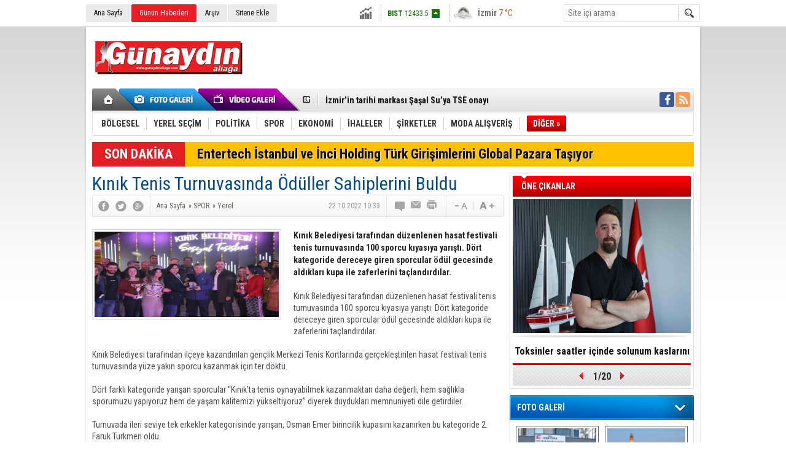

--- FILE ---
content_type: text/html; charset=UTF-8
request_url: https://www.gunaydinaliaga.com/kinik-tenis-turnuvasinda-oduller-sahiplerini-buldu-32783h.htm
body_size: 13465
content:
<!DOCTYPE html>
<html lang="tr" itemscope itemtype="http://schema.org/NewsArticle">
<head>
<base href="https://www.gunaydinaliaga.com/" target="_self"/>
<meta http-equiv="Content-Type" content="text/html; charset=UTF-8" />
<meta http-equiv="Refresh" content="300" />
<title>Kınık Tenis Turnuvasında Ödüller Sahiplerini Buldu</title>
<meta name="keywords" content="#kınık #spor #tenis #sadıkdoğruer #izmir #bakırçay" />
<meta name="description" content="Kınık Belediyesi tarafından düzenlenen hasat festivali tenis turnuvasında 100 sporcu kıyasıya yarıştı. Dört kategoride dereceye giren sporcular ödül gecesinde aldıkları kupa ile zaferlerini taçlandırdılar." />
<link rel="canonical" href="https://www.gunaydinaliaga.com/kinik-tenis-turnuvasinda-oduller-sahiplerini-buldu-32783h.htm" />
<link rel="alternate" href="https://www.gunaydinaliaga.com/mobi/kinik-tenis-turnuvasinda-oduller-sahiplerini-buldu-32783h.htm" media="only screen and (max-width: 640px)" />
<link rel="image_src" type="image/jpeg" href="https://www.gunaydinaliaga.com/d/news/193681.jpg" />
<meta name="DC.date.issued" content="2022-10-22T10:37:30+03:00" />
<meta name="news_keywords" content="#kınık #spor #tenis #sadıkdoğruer #izmir #bakırçay" />
<meta property="og:site_name" content="" />
<meta property="og:url" content="https://www.gunaydinaliaga.com/kinik-tenis-turnuvasinda-oduller-sahiplerini-buldu-32783h.htm" />
<meta property="og:title" content="Kınık Tenis Turnuvasında Ödüller Sahiplerini Buldu" />
<meta property="og:description" content="Kınık Belediyesi tarafından düzenlenen hasat festivali tenis turnuvasında 100 sporcu kıyasıya yarıştı. Dört kategoride dereceye giren sporcular ödül gecesinde aldıkları kupa ile zaferlerini taçlandırdılar." />
<meta property="og:image" content="https://www.gunaydinaliaga.com/d/news/193681.jpg" />
<meta property="og:type" content="article" />
<meta name="twitter:card" content="summary_large_image">
<meta name="twitter:image" content="https://www.gunaydinaliaga.com/d/news/193682.jpg" />
<meta name="twitter:site" content="@">
<meta name="twitter:url" content="https://www.gunaydinaliaga.com/kinik-tenis-turnuvasinda-oduller-sahiplerini-buldu-32783h.htm">
<meta name="twitter:title" content="Kınık Tenis Turnuvasında Ödüller Sahiplerini Buldu" />
<meta name="twitter:description" content="Kınık Belediyesi tarafından düzenlenen hasat festivali tenis turnuvasında 100 sporcu kıyasıya yarıştı. Dört kategoride dereceye giren sporcular ödül gecesinde aldıkları kupa ile zaferlerini taçlandırdılar." />
<meta itemprop="thumbnailUrl" content="https://www.gunaydinaliaga.com/d/news_t/193681.jpg" />
<meta itemprop="articleSection" content="Yerel" />
<meta itemprop="dateCreated" content="2022-10-22T10:37:30+03:00" />
<meta itemprop="dateModified" content="2022-10-22T10:37:30+03:00" />
<meta itemprop="image" content="https://www.gunaydinaliaga.com/d/news/193682.jpg" />
<meta itemprop="headline" content="Kınık Tenis Turnuvasında Ödüller Sahiplerini Buldu" />
<link href="https://www.gunaydinaliaga.com/s/style.css" type="text/css" rel="stylesheet" />
<script type="text/javascript"> var BURL="https://www.gunaydinaliaga.com/";var SURL="https://www.gunaydinaliaga.com/s/";var DURL="https://www.gunaydinaliaga.com/d/" ;var SITE_ID="4" </script>
<script type="text/javascript" src="https://www.gunaydinaliaga.com/s/function.js"></script><script>
  (function(i,s,o,g,r,a,m){i['GoogleAnalyticsObject']=r;i[r]=i[r]||function(){
  (i[r].q=i[r].q||[]).push(arguments)},i[r].l=1*new Date();a=s.createElement(o),
  m=s.getElementsByTagName(o)[0];a.async=1;a.src=g;m.parentNode.insertBefore(a,m)
  })(window,document,'script','https://www.google-analytics.com/analytics.js','ga');

  ga('create', 'UA-80052089-1', 'auto');
  ga('send', 'pageview');

</script></head>
<body class="body_main">
<div class="main_container"><div class="base_topbar_outer"><div class="base_topbar base_position"><ul class="quick_launch"><li class="parent"><a href="https://www.gunaydinaliaga.com/./" target="_self">Ana Sayfa</a></li><li class="sole"><a href="https://www.gunaydinaliaga.com/gunun-haberleri.htm" target="_self">Günün Haberleri</a></li><li class="parent"><a href="https://www.gunaydinaliaga.com/search_result.php" target="_self">Arşiv</a></li><li class="parent"><a href="https://www.gunaydinaliaga.com/sitene-ekle.htm" target="_self">Sitene Ekle</a></li></ul><div class="currency_slider" id="currency_slider"><div class="viewport"><ul class="overview"><li class="up"><span><b>BIST</b> 12433.5</span></li><li class="up"><span><b>Altın</b> 6549.88</span></li><li class="oops"><span><b>Dolar</b> 43.4483</span></li><li class="up"><span><b>Euro</b> 51.2739</span></li></ul></div></div><div class="weather_slider" id="weather_slider"><div class="viewport"><ul class="overview"><li style="background-position: -3px -841px;"><span>İzmir</span> 7 °C</li></ul></div></div><form action="search_result.php" method="get"><input class="search_input" type="text" name="search_key" placeholder="Site içi arama" /><input class="search_button" type="submit" value="" /></form></div></div><div class="base_outer clearfix"><div class="base_top base_position"><div class="logo"><a href="https://www.gunaydinaliaga.com/" rel="home"><img src="https://www.gunaydinaliaga.com/s/i/logo_4.png" alt="" width="250" height="100" /></a></div><div class="banner"><div class="inner" id="banner_logo_side"></div></div><div class="nav-mini"><a href="https://www.gunaydinaliaga.com/" title="Anasayfa" rel="home"></a></div><div class="nav-mini-2"><a href="https://www.gunaydinaliaga.com/foto-galeri.htm" title="Foto Galeri"></a><a href="https://www.gunaydinaliaga.com/video-galeri.htm" title="Video Galeri"></a></div><div class="last_min" id="last_min"><div class="viewport"><ul class="overview"><li><a href="https://www.gunaydinaliaga.com/izmirin-tarihi-markasi-sasal-suya-tse-onayi-35580h.htm">İzmir’in tarihi markası Şaşal Su’ya TSE onayı</a></li><li><a href="https://www.gunaydinaliaga.com/izmirde-saganak-yagisa-tam-kadro-anlik-mudahale-35579h.htm">İzmir’de sağanak yağışa tam kadro anlık müdahale</a></li><li><a href="https://www.gunaydinaliaga.com/aliaga-esnaf-odasinda-isa-ozbek-yeni-baskan-secildi-35578h.htm">Aliağa Esnaf Odası'nda İsa Özbek Yeni Başkan Seçildi</a></li><li><a href="https://www.gunaydinaliaga.com/aliagada-canakkale-tarihine-yolculuk-35577h.htm">Aliağa'da Çanakkale Tarihine Yolculuk</a></li><li><a href="https://www.gunaydinaliaga.com/aliagada-ilce-afet-mudahale-plani-toplantisi-gerceklestirildi-35576h.htm">Aliağa’da İlçe Afet Müdahale Planı Toplantısı Gerçekleştirildi</a></li><li><a href="https://www.gunaydinaliaga.com/kinik-osbnin-aritma-tesisi-projesi-2026-yatirim-programina-alindi-35575h.htm">Kınık OSB’nin Arıtma Tesisi Projesi 2026 Yatırım Programı’na Alındı</a></li><li><a href="https://www.gunaydinaliaga.com/okul-oncesi-goz-muayenesi-onemli-35574h.htm">Okul öncesi göz muayenesi önemli</a></li><li><a href="https://www.gunaydinaliaga.com/fethiyespor-1-3-aliaga-fk-35573h.htm">Fethiyespor 1-3 Aliağa FK</a></li><li><a href="https://www.gunaydinaliaga.com/ugur-mumcu-olumunun-33-yilinda-aliagada-anildi-35572h.htm">Uğur Mumcu Ölümünün 33. Yılında Aliağa’da Anıldı</a></li><li><a href="https://www.gunaydinaliaga.com/petkim-2025-yilinda-da-ihracatin-yildizi-oldu-35571h.htm">Petkim, 2025 yılında da ihracatın yıldızı oldu</a></li><li><a href="https://www.gunaydinaliaga.com/c-vitamininin-fazlasi-bobrek-tasi-riskini-artiriyor-35570h.htm">C vitamininin fazlası böbrek taşı riskini artırıyor</a></li><li><a href="https://www.gunaydinaliaga.com/yusuf-erdem-gumus-hedefimiz-her-zaman-en-yukarisi-35569h.htm">Yusuf Erdem Gümüş: “Hedefimiz Her Zaman En Yukarısı”</a></li><li><a href="https://www.gunaydinaliaga.com/petkim-ve-star-rafineride-tis-gorusmeleri-resmen-basladi-35568h.htm">Petkim Ve Star Rafineri’de Tis Görüşmeleri Resmen Başladı</a></li><li><a href="https://www.gunaydinaliaga.com/aliaga-yat-limani-projesi-icin-dugmeye-basildi-35567h.htm">Aliağa Yat Limanı Projesi İçin Düğmeye Basıldı</a></li><li><a href="https://www.gunaydinaliaga.com/aliagada-girisimcilik-gucunu-koruyor-35565h.htm">Aliağa’da Girişimcilik Gücünü Koruyor</a></li></ul></div></div><div class="social"><a style="background-color: #3b5998" href="https://www.facebook.com" target="_blank" title="Facebook ile takip et"><i class="icon-facebook"></i></a><a style="background-color: #ff9954" href="https://www.gunaydinaliaga.com/rss/" target="_blank" title="RSS, News Feed, Haber Beslemesi"><i class="icon-rss"></i></a></div><ul class="nav"><li class="sep2"></li><li class="item parent" data-value="73"><a class="inr" href="https://www.gunaydinaliaga.com/bolgesel-haberleri-73hk.htm" target="_self"><span>BÖLGESEL</span></a><div class="subnav"><div class="inr"><div class="ani"><img src="https://www.gunaydinaliaga.com/s/i/loading.gif" width="220" height="19" alt="" /></div></div><div class="btm"></div></div></li><li class="sep"></li><li class="item parent" data-value="115"><a class="inr" href="https://www.gunaydinaliaga.com/yerel-secim-haberleri-115hk.htm" target="_self"><span>YEREL SEÇİM</span></a><div class="subnav"><div class="inr"><div class="ani"><img src="https://www.gunaydinaliaga.com/s/i/loading.gif" width="220" height="19" alt="" /></div></div><div class="btm"></div></div></li><li class="sep"></li><li class="item parent" data-value="2"><a class="inr" href="https://www.gunaydinaliaga.com/politika-haberleri-2hk.htm" target="_self"><span>POLİTİKA</span></a><div class="subnav"><div class="inr"><div class="ani"><img src="https://www.gunaydinaliaga.com/s/i/loading.gif" width="220" height="19" alt="" /></div></div><div class="btm"></div></div></li><li class="sep"></li><li class="item parent" data-value="6"><a class="inr" href="https://www.gunaydinaliaga.com/spor-haberleri-6hk.htm" target="_self"><span>SPOR</span></a><div class="subnav"><div class="inr"><div class="ani"><img src="https://www.gunaydinaliaga.com/s/i/loading.gif" width="220" height="19" alt="" /></div></div><div class="btm"></div></div></li><li class="sep"></li><li class="item parent" data-value="3"><a class="inr" href="https://www.gunaydinaliaga.com/ekonomi-haberleri-3hk.htm" target="_self"><span>EKONOMİ</span></a><div class="subnav"><div class="inr"><div class="ani"><img src="https://www.gunaydinaliaga.com/s/i/loading.gif" width="220" height="19" alt="" /></div></div><div class="btm"></div></div></li><li class="sep"></li><li class="item parent" data-value="102"><a class="inr" href="https://www.gunaydinaliaga.com/ihaleler-haberleri-102hk.htm" target="_self"><span>İHALELER</span></a><div class="subnav"><div class="inr"><div class="ani"><img src="https://www.gunaydinaliaga.com/s/i/loading.gif" width="220" height="19" alt="" /></div></div><div class="btm"></div></div></li><li class="sep"></li><li class="item parent" data-value="72"><a class="inr" href="https://www.gunaydinaliaga.com/sirketler-haberleri-72hk.htm" target="_self"><span>ŞİRKETLER</span></a><div class="subnav"><div class="inr"><div class="ani"><img src="https://www.gunaydinaliaga.com/s/i/loading.gif" width="220" height="19" alt="" /></div></div><div class="btm"></div></div></li><li class="sep"></li><li class="item parent" data-value="5"><a class="inr" href="https://www.gunaydinaliaga.com/moda-alisveris-haberleri-5hk.htm" target="_self"><span>MODA ALIŞVERİŞ</span></a><div class="subnav"><div class="inr"><div class="ani"><img src="https://www.gunaydinaliaga.com/s/i/loading.gif" width="220" height="19" alt="" /></div></div><div class="btm"></div></div></li><li class="sep"></li><li class="item other"><a class="inr" href="#" onclick="return false;"><span>DİĞER »</span></a><div class="subnav"><div class="inr"><ul class="subnav_catlist clearfix"><li><a href="https://www.gunaydinaliaga.com/piyasalar-haberleri-103hk.htm" target="_self">PİYASALAR</a></li><li><a href="https://www.gunaydinaliaga.com/teknoloji-haberleri-76hk.htm" target="_self">TEKNOLOJİ</a></li><li><a href="https://www.gunaydinaliaga.com/showroom-haberleri-82hk.htm" target="_self">SHOWROOM</a></li><li><a href="https://www.gunaydinaliaga.com/guncel-haberleri-1hk.htm" target="_self">GÜNCEL</a></li><li><a href="https://www.gunaydinaliaga.com/saglik-haberleri-7hk.htm" target="_self">SAĞLIK</a></li><li><a href="https://www.gunaydinaliaga.com/cevre-tarim-haberleri-61hk.htm" target="_self">ÇEVRE / TARIM</a></li><li><a href="https://www.gunaydinaliaga.com/egitim-haberleri-62hk.htm" target="_self">EĞİTİM</a></li><li><a href="https://www.gunaydinaliaga.com/serbest-kursu-haberleri-91hk.htm" target="_self">SERBEST KÜRSÜ</a></li><li><a href="https://www.gunaydinaliaga.com/kultur-sanat-haberleri-8hk.htm" target="_self">KÜLTÜR SANAT</a></li><li><a href="https://www.gunaydinaliaga.com/duyurular-haberleri-63hk.htm" target="_self">DUYURULAR</a></li><li><a href="https://www.gunaydinaliaga.com/gundem-haberleri-100hk.htm" target="_self">GÜNDEM</a></li><li><a href="https://www.gunaydinaliaga.com/bilim-dunyasi-haberleri-83hk.htm" target="_self">BİLİM DÜNYASI</a></li><li><a href="https://www.gunaydinaliaga.com/sivil-toplum-haberleri-74hk.htm" target="_self">SİVİL TOPLUM</a></li><li><a href="https://www.gunaydinaliaga.com/ansiklopedi-haberleri-77hk.htm" target="_self">ANSİKLOPEDİ</a></li><li><a href="https://www.gunaydinaliaga.com/radyo-canli-yayin-haberleri-78hk.htm" target="_self">RADYO CANLI YAYIN</a></li><li><a href="https://www.gunaydinaliaga.com/sinema-film-haberleri-92hk.htm" target="_self">SİNEMA / FİLM</a></li><li><a href="https://www.gunaydinaliaga.com/visitor_notebook.php" target="_self">ZİYARETÇİ DEFTERİ </a></li><li><a href="http://www.koeri.boun.edu.tr/scripts/lst6.asp" target="_blank">SON DEPREMLER</a></li><li><a href="http://www.dmi.gov.tr/index.aspx" target="_blank">HAVA DURUMU</a></li><li><a href="https://www.gunaydinaliaga.com/sans-oyunlari-haberleri-87hk.htm" target="_self">ŞANS OYUNLARI</a></li><li><a href="https://www.gunaydinaliaga.com/linkler-medya-haberleri-88hk.htm" target="_self">LİNKLER / MEDYA</a></li><li><a href="https://www.gunaydinaliaga.com/kucuk-ilanlar-haberleri-113hk.htm" target="_self">KÜÇÜK İLANLAR</a></li><li><a href="https://www.gunaydinaliaga.com/sogut-golgesi-haberleri-114hk.htm" target="_self">SÖGÜT GÖLGESİ</a></li></ul></div><div class="btm"></div></div></li></ul></div><div class="breaking_news base_position"><div class="item"><span class="news_type"><blink>SON DAKİKA</blink></span><a href="https://www.gunaydinaliaga.com/entertech-istanbul-ve-inci-holding-turk-girisimlerini-global-pazara-tasiyor-35413h.htm">Entertech İstanbul ve İnci Holding Türk Girişimlerini Global Pazara Taşıyor</a></div></div></div><div class="base_outer"><div id="base" class="base base_position clearfix"><div id="base_middle" class="base_middle"><div class="middle_content_title"><h1 itemprop="name">Kınık Tenis Turnuvasında Ödüller Sahiplerini Buldu</h1></div><div class="middle_content_top"><div class="top_social"><script type="text/javascript">showBookmark3();</script></div><div class="nav" itemscope itemtype="http://data-vocabulary.org/Breadcrumb"><a itemprop="url" href="https://www.gunaydinaliaga.com/" rel="home"><span itemprop="title">Ana Sayfa</span></a><span itemprop="child" itemscope itemtype="http://data-vocabulary.org/Breadcrumb">&raquo; <a itemprop="url" href="https://www.gunaydinaliaga.com/spor-haberleri-6hk.htm" rel="self"><span itemprop="title">SPOR</span></a><span itemprop="child" itemscope itemtype="http://data-vocabulary.org/Breadcrumb">&raquo; <a itemprop="url" href="https://www.gunaydinaliaga.com/yerel-haberleri-111hk.htm" rel="self"><span itemprop="title">Yerel</span></a></span></span></div><div class="text_size"><img src="https://www.gunaydinaliaga.com/s/i/1x1.gif" onclick="changeFontSize('#news_content', 'd');" title="Yazıyı küçült" width="24" height="18" alt="" /><img src="https://www.gunaydinaliaga.com/s/i/1x1.gif" onclick="changeFontSize('#news_content', 'u');" title="Yazıyı büyüt" width="24" height="18" alt="" /></div><div class="tools"><a class="go_comment" rel="nofollow" href="#" onclick="$.scrollTo('.comment_add', 600); return false;" target="_blank" title="Yorum Yap"></a><a class="go_send" rel="nofollow" href="javascript:void(0)" onclick="return openPopUp_520x390('https://www.gunaydinaliaga.com/send_to_friend.php?type=1&amp;id=32783');" title="Arkadaşına Gönder"></a><a class="go_print" rel="nofollow" href="javascript:void(0)" onclick="return openPopUp_670x500('https://www.gunaydinaliaga.com/print.php?type=1&amp;id=32783')" title="Yazdır"></a></div><div class="top_date" itemprop="datePublished" content="2022-10-22T10:33:00+03:00">22.10.2022 10:33</div></div><div class="middle_content"><div class="news_detail"><div class="side_detail"><img itemprop="image" class="image" src="https://www.gunaydinaliaga.com/d/news/193681.jpg" alt="Kınık Tenis Turnuvasında Ödüller Sahiplerini Buldu" width="300" height="225" /></div><div itemprop="description" class="short_content">Kınık Belediyesi tarafından düzenlenen hasat festivali tenis turnuvasında 100 sporcu kıyasıya yarıştı. Dört kategoride dereceye giren sporcular ödül gecesinde aldıkları kupa ile zaferlerini taçlandırdılar.</div><div itemprop="articleBody" id="news_content" class="text_content"><p>Kınık Belediyesi tarafından düzenlenen hasat festivali tenis turnuvasında 100 sporcu kıyasıya yarıştı. Dört kategoride dereceye giren sporcular ödül gecesinde aldıkları kupa ile zaferlerini taçlandırdılar.<br /><br />Kınık Belediyesi tarafından ilçeye kazandırılan gençlik Merkezi Tenis Kortlarında gerçekleştirilen hasat festivali tenis turnuvasında yüze yakın sporcu kazanmak için ter döktü.<br /><br />Dört farklı kategoride yarışan sporcular “Kınık’ta tenis oynayabilmek kazanmaktan daha değerli, hem sağlıkla sporumuzu yapıyoruz hem de yaşam kalitemizi yükseltiyoruz” diyerek duydukları memnuniyeti dile getirdiler.<br /><br />Turnuvada ileri seviye tek erkekler kategorisinde yarışan, Osman Emer birincilik kupasını kazanırken bu kategoride 2. Faruk Türkmen oldu.<br />Bir diğer kategori olan İleri seviye tek kadınlar büyük bir çekişmeye sahne oldu. Birincilik ipini Gamze Mülayim göğüslerken ikincilik kupasını Erel Şengül aldı.<br />Ayrıca turnuvada orta seviye tek erkeklerde Hasan Ahmetcik birinci, Selçuk Güneri ikinci oldu.<br />Umut vaadeden orta seviye tek kadınların yarıştığı kategoride Zuhal İldem birinci, Emine Kirte ikinci oldu.Turnuvanın ardından Poyaracık Aquapark Sosyal Tesisleri’nde sporcular için yemek ve kupa töreni düzenlendi.<br /><br />Sporcular kupalarını Kınık Belediye Başkanı Dr. Sadık Doğruer ve Kınık Kaymakamı Abdurrahman Çelebi’nin takdimiyle aldılar.</p><p>Ödül gecesinde konuşma yapan Kınık Belediye Başkanı Dr. Sadık Doğruer Tenis Sporu’na ilçede gösterilen ilgiden duyduğu memnuniyeti ifade ederek “İlçemiz her alanda gün geçtikçe gelişiyor ve güzelleşiyor. Elbette bizlerin yaşam kalitesini yükseltecek spor tesislerini ilçeye kazandırmak hedeflerimizden birisiydi. Gelinen noktada tenise gösterilen ilgi ve bu kadar çok sporcunun katıldığı bir turnuvayı ilçemizde yapmış olmak, bundan sonra yapacağımız icraatlar için bizi cesaretlendirmiş ve mutlu etmiştir. Turnuvaya katılan bütün sporculara teşekkür ediyorum. Kazanan sporcularımızı ise tebrik ediyorum” dedi. Konuşmasının ardından dereceye giren sporcular tarafından Kınık Belediye Başkanı Dr. Sadık Doğruer'e plaket hediye edildi.</p><p>&nbsp;</p></div><div class="clear"></div></div><script type="text/javascript">showBookmark5("http://www.facebook.com", "", "");</script><div class="news_label"><div class="inner"><span>Etiketler:</span> <a href="https://www.gunaydinaliaga.com/#kınık-#spor-#tenis-#sadıkdoğruer-#izmir-#bakırçay-haberleri.htm" rel="tag" itemprop="keywords">#kınık #spor #tenis #sadıkdoğruer #izmir #bakırçay</a></div></div><ul id="comment-tab" class="comment-tab-nav clearfix"><li class="onsite" data-type="onsite"><div> Yorumlar <i class="icon-comment-1"> 0</i></div></li><li class="face" data-type="face"><div> Facebook Yorumları  <i class="icon-comment-1"> <fb:comments-count href="https://www.gunaydinaliaga.com/kinik-tenis-turnuvasinda-oduller-sahiplerini-buldu-32783h.htm">0</fb:comments-count></i></div></li></ul><div id="comment-tab-onsite" class="comment-tab-content clearfix"><div class="comment_add"><i class="icon-chat-empty comment-icon"></i><form method="post" id="comment_form" onsubmit="return addComment(1, 32783);"><textarea name="comment_content" id="comment_content" class="comment_content" rows="6" placeholder="Yorumunuz" maxlength="500"></textarea><input type="text" name="member_name" id="member_name" class="member_name" placeholder="Adınız" /><input type="submit" name="comment_submit" id="comment_submit" class="comment_submit" value="GÖNDER" /><input type="hidden" name="reply" id="reply" value="0" /><div class="reply_to"></div></form><div class="info"><b>UYARI:</b> Küfür, hakaret, rencide edici cümleler veya imalar, inançlara saldırı içeren, imla kuralları ile yazılmamış,<br /> Türkçe karakter kullanılmayan ve büyük harflerle yazılmış yorumlar onaylanmamaktadır.</div></div><div class="comment"><div class="container"><div class="content" style="text-align: center">Bu habere henüz yorum eklenmemiştir.</div></div><div class="btm"></div></div></div><div id="comment-tab-face" class="comment-tab-content clearfix" style="display: none;"><div class="fb-comments" data-href="https://www.gunaydinaliaga.com/kinik-tenis-turnuvasinda-oduller-sahiplerini-buldu-32783h.htm" data-width="646" data-numposts="5" data-colorscheme="light"></div></div><div class="latest_gallery"><div class="caption">SON EKLENEN <span>GALERİLER</span></div><ul class="content"></ul></div><div class="middle_sub_page_title"><span>Diğer Haberler</span></div><div class="news_set"><div class="inner clearfix"><div><a class="image" href="https://www.gunaydinaliaga.com/fibonacci-robot-olimpiyatlarinda-aliagadan-3-dunya-birincisi-35503h.htm"><img src="https://www.gunaydinaliaga.com/d/news_t/198175.jpg" alt="Fibonacci Robot Olimpiyatlarında Aliağa’dan 3 Dünya Birincisi" width="210" height="157" /></a><a class="content" href="https://www.gunaydinaliaga.com/fibonacci-robot-olimpiyatlarinda-aliagadan-3-dunya-birincisi-35503h.htm"><span>Fibonacci Robot Olimpiyatlarında Aliağa’dan 3 Dünya Birincisi</span>Aliağa Belediye Başkanı Serkan Acar, Dünya Şampiyonlarını Makamında Ağırladı</a></div><div><a class="image" href="https://www.gunaydinaliaga.com/aliaga-belediyesi-karate-kursunda-75-sporcu-yeni-kusagina-kavustu-35424h.htm"><img src="https://www.gunaydinaliaga.com/d/news_t/198057.jpg" alt="Aliağa Belediyesi Karate Kursunda 75 Sporcu Yeni Kuşağına Kavuştu" width="210" height="157" /></a><a class="content" href="https://www.gunaydinaliaga.com/aliaga-belediyesi-karate-kursunda-75-sporcu-yeni-kusagina-kavustu-35424h.htm"><span>Aliağa Belediyesi Karate Kursunda 75 Sporcu Yeni Kuşağına Kavuştu</span>Aliağa Gençlik Merkezi Spor Kulübü Karate Kursu’nda 2025 yılı ekim dönemi kuşak sınavı başarıyla tamamlandı.</a></div><div><a class="image" href="https://www.gunaydinaliaga.com/aliagali-yuzuculer-gelenegi-bozmadi-aliaga-yine-turkiye-finallerinde-35375h.htm"><img src="https://www.gunaydinaliaga.com/d/news_t/197987.jpg" alt="Aliağalı Yüzücüler Geleneği Bozmadı: Aliağa Yine Türkiye Finallerinde" width="210" height="157" /></a><a class="content" href="https://www.gunaydinaliaga.com/aliagali-yuzuculer-gelenegi-bozmadi-aliaga-yine-turkiye-finallerinde-35375h.htm"><span>Aliağalı Yüzücüler Geleneği Bozmadı: Aliağa Yine Türkiye Finallerinde</span>Aliağalı yüzücüler, İzmir’de gerçekleştirilen 11/12 Yaş İl İçi 3. Vize yarışlarında elde ettikleri başarılarla Türkiye Finallerine gitmeye hak kazandı.</a></div><div><a class="image" href="https://www.gunaydinaliaga.com/izmir-taekwondo-musabakalarinda-a-liaga-dan-20-madalya-sevinci-35000h.htm"><img src="https://www.gunaydinaliaga.com/d/news_t/197426.jpg" alt="İzmir Taekwondo Müsabakalarında A liağa’ dan 20 Madalya Sevinci" width="210" height="157" /></a><a class="content" href="https://www.gunaydinaliaga.com/izmir-taekwondo-musabakalarinda-a-liaga-dan-20-madalya-sevinci-35000h.htm"><span>İzmir Taekwondo Müsabakalarında A liağa’ dan 20 Madalya Sevinci</span>Gençlik ve Spor İl Müdürlüğü ve Türkiye Taekwondo Federasyonu tarafından düzenlenen Okul Sporları ve Analig müsabakaları, 26 Mayıs - 1 Haziran tarihleri arasında Gaziemir Kapalı Spor Salonu’nda gerçekleştirildi.</a></div><div><a class="image" href="https://www.gunaydinaliaga.com/sampiyon-aliagafk-34902h.htm"><img src="https://www.gunaydinaliaga.com/d/news_t/197288.jpg" alt="Şampiyon AliağaFk" width="210" height="157" /></a><a class="content" href="https://www.gunaydinaliaga.com/sampiyon-aliagafk-34902h.htm"><span>Şampiyon AliağaFk</span>Aliağa FK, 3. Lig 3. Grup’ta namağlup şampiyon olarak 2. Lig’e yükseldi</a></div><div><a class="image" href="https://www.gunaydinaliaga.com/aliaganin-profesyonel-kulupleri-bir-araya-geldi-34873h.htm"><img src="https://www.gunaydinaliaga.com/d/news_t/197252.jpg" alt="Aliağa’nın Profesyonel Kulüpleri Bir Araya Geldi" width="210" height="157" /></a><a class="content" href="https://www.gunaydinaliaga.com/aliaganin-profesyonel-kulupleri-bir-araya-geldi-34873h.htm"><span>Aliağa’nın Profesyonel Kulüpleri Bir Araya Geldi</span>Türkiye Profesyonel Futbol Liglerinin bu yılki tek namağlup takımı Aliağaspor FK ile Aliağa’nın Türkiye Basketbol Süper Ligi’ndeki başarılı temsilcisi Aliağa Petkimspor, Alia Park Atla Terapi ve Rehabilitasyon Merkezi'nde düzenlenen programda bir araya ge</a></div></div></div><div class="news_list_view"><li><a href="https://www.gunaydinaliaga.com/aliagali-karateciler-kusadasindan-5-madalya-ile-dondu-34832h.htm">Aliağalı Karateciler Kuşadası’ndan 5 Madalya İle Döndü</a><span>25 Mart 2025 Salı 16:23</span></li><li><a href="https://www.gunaydinaliaga.com/aliaganin-basarili-sporculari-zirveye-tirmaniyor-34779h.htm">Aliağa’nın Başarılı Sporcuları Zirveye Tırmanıyor</a><span>22 Şubat 2025 Cumartesi 15:11</span></li><li><a href="https://www.gunaydinaliaga.com/menemen-belediyesinden-ucretsiz-kurs-destegi-34706h.htm">Menemen Belediyesi’nden ücretsiz kurs desteği</a><span>17 Ocak 2025 Cuma 12:58</span></li><li><a href="https://www.gunaydinaliaga.com/aliaganin-sultanlari-birinci-lige-goz-kirpti-34694h.htm">Aliağa’nın Sultanları Birinci Lige Göz Kırptı</a><span>06 Ocak 2025 Pazartesi 11:34</span></li><li><a href="https://www.gunaydinaliaga.com/focali-yelkenciler-dogduklari-topraklarda-yarisiyor-34550h.htm">Foçalı Yelkenciler, Doğdukları Topraklarda Yarışıyor</a><span>29 Ekim 2024 Salı 14:59</span></li><li><a href="https://www.gunaydinaliaga.com/tirmanma-heyecani-kinikta-yasandi-34542h.htm">Tırmanma Heyecanı Kınık&#039;ta Yaşandı</a><span>22 Ekim 2024 Salı 14:27</span></li><li><a href="https://www.gunaydinaliaga.com/tirmanmada-siradaki-randevu-kinik-34531h.htm">Tırmanmada Sıradaki Randevu Kınık</a><span>18 Ekim 2024 Cuma 14:56</span></li><li><a href="https://www.gunaydinaliaga.com/foca-29-ekimde-ulusal-yelken-sampiyonasina-ev-sahipligi-yapiyor-34527h.htm">Foça 29 Ekim’de Ulusal Yelken Şampiyonası’na Ev Sahipliği Yapıyor</a><span>15 Ekim 2024 Salı 10:50</span></li><li><a href="https://www.gunaydinaliaga.com/kuzey-ege-spor-oyunlari-buyuk-bir-coskuyla-noktalandi-34249h.htm">Kuzey Ege Spor Oyunları Büyük Bir Coşkuyla Noktalandı</a><span>26 Mayıs 2024 Pazar 11:30</span></li><li><a href="https://www.gunaydinaliaga.com/baskan-serkan-acardan-tarihi-mac-oncesi-aliagalilara-cagri-34223h.htm">Başkan Serkan Acar’dan Tarihi Maç Öncesi Aliağalılara Çağrı</a><span>19 Mayıs 2024 Pazar 10:02</span></li></div></div></div><div id="base_side" class="base_side"><div class="headline_side" id="headline_side"><div class="caption">ÖNE ÇIKANLAR</div><div class="viewport"><ul class="overview"><li><a href="https://www.gunaydinaliaga.com/toksinler-saatler-icinde-solunum-kaslarini-felc-edebilir-35428h.htm" class="image"><img src="https://www.gunaydinaliaga.com/d/news/198063.jpg" alt="Toksinler saatler içinde solunum kaslarını felç edebilir" width="290" height="218" /></a><a href="https://www.gunaydinaliaga.com/toksinler-saatler-icinde-solunum-kaslarini-felc-edebilir-35428h.htm" class="title">Toksinler saatler içinde solunum kaslarını felç edebilir</a></li><li><a href="https://www.gunaydinaliaga.com/cagin-hastaligi-diyabet-tadinizi-kacirmasin-35422h.htm" class="image"><img src="https://www.gunaydinaliaga.com/s/i/1x1.gif" data-src="https://www.gunaydinaliaga.com/d/news/198054.jpg" alt="Çağın Hastalığı Diyabet Tadınızı Kaçırmasın!" width="290" height="218" /></a><a href="https://www.gunaydinaliaga.com/cagin-hastaligi-diyabet-tadinizi-kacirmasin-35422h.htm" class="title">Çağın Hastalığı Diyabet Tadınızı Kaçırmasın!</a></li><li><a href="https://www.gunaydinaliaga.com/30-gun-sarimsak-yemek-trendi-herkese-uygun-olmayabilir-35421h.htm" class="image"><img src="https://www.gunaydinaliaga.com/s/i/1x1.gif" data-src="https://www.gunaydinaliaga.com/d/news/198052.jpg" alt="30 Gün Sarımsak Yemek” Trendi Herkese Uygun Olmayabilir!" width="290" height="218" /></a><a href="https://www.gunaydinaliaga.com/30-gun-sarimsak-yemek-trendi-herkese-uygun-olmayabilir-35421h.htm" class="title">30 Gün Sarımsak Yemek” Trendi Herkese Uygun Olmayabilir!</a></li><li><a href="https://www.gunaydinaliaga.com/yuzde-aniden-beliren-kabariklik-urtiker-ve-anjioodem-habercisi-olabilir-35380h.htm" class="image"><img src="https://www.gunaydinaliaga.com/s/i/1x1.gif" data-src="https://www.gunaydinaliaga.com/d/news/197993.jpg" alt="Yüzde Aniden Beliren Kabarıklık Ürtiker ve Anjioödem Habercisi Olabilir!" width="290" height="218" /></a><a href="https://www.gunaydinaliaga.com/yuzde-aniden-beliren-kabariklik-urtiker-ve-anjioodem-habercisi-olabilir-35380h.htm" class="title">Yüzde Aniden Beliren Kabarıklık Ürtiker ve Anjioödem Habercisi Olabilir!</a></li><li><a href="https://www.gunaydinaliaga.com/organ-nakli-hayat-kurtarir-kornea-nakli-gozu-kurtarir-35379h.htm" class="image"><img src="https://www.gunaydinaliaga.com/s/i/1x1.gif" data-src="https://www.gunaydinaliaga.com/d/news/197991.jpg" alt="Organ nakli hayat kurtarır, kornea nakli gözü kurtarır" width="290" height="218" /></a><a href="https://www.gunaydinaliaga.com/organ-nakli-hayat-kurtarir-kornea-nakli-gozu-kurtarir-35379h.htm" class="title">Organ nakli hayat kurtarır, kornea nakli gözü kurtarır</a></li><li><a href="https://www.gunaydinaliaga.com/soguk-alginligi-sandiginiz-belirtiler-losemi-habercisi-olabilir-35378h.htm" class="image"><img src="https://www.gunaydinaliaga.com/s/i/1x1.gif" data-src="https://www.gunaydinaliaga.com/d/news/197990.jpg" alt="Soğuk Algınlığı Sandığınız Belirtiler Lösemi Habercisi Olabilir" width="290" height="218" /></a><a href="https://www.gunaydinaliaga.com/soguk-alginligi-sandiginiz-belirtiler-losemi-habercisi-olabilir-35378h.htm" class="title">Soğuk Algınlığı Sandığınız Belirtiler Lösemi Habercisi Olabilir</a></li><li><a href="https://www.gunaydinaliaga.com/legrand-turkiye-grubu-yeni-nesil-moduler-urunler-ile-sehirlerin-gelecegine-katki-sagl-35242h.htm" class="image"><img src="https://www.gunaydinaliaga.com/s/i/1x1.gif" data-src="https://www.gunaydinaliaga.com/d/news/197788.jpg" alt="Legrand Türkiye Grubu, Yeni Nesil Modüler Ürünler ile Şehirlerin Geleceğine Katkı Sağlıyor" width="290" height="218" /></a><a href="https://www.gunaydinaliaga.com/legrand-turkiye-grubu-yeni-nesil-moduler-urunler-ile-sehirlerin-gelecegine-katki-sagl-35242h.htm" class="title">Legrand Türkiye Grubu, Yeni Nesil Modüler Ürünler ile Şehirlerin Geleceğine Katkı Sağlıyor</a></li><li><a href="https://www.gunaydinaliaga.com/zayiflama-igneleri-kalici-bir-cozum-mu-35197h.htm" class="image"><img src="https://www.gunaydinaliaga.com/s/i/1x1.gif" data-src="https://www.gunaydinaliaga.com/d/news/197713.jpg" alt="Zayıflama iğneleri kalıcı bir çözüm mü?" width="290" height="218" /></a><a href="https://www.gunaydinaliaga.com/zayiflama-igneleri-kalici-bir-cozum-mu-35197h.htm" class="title">Zayıflama iğneleri kalıcı bir çözüm mü?</a></li><li><a href="https://www.gunaydinaliaga.com/turk-gida-ihracatcilari-abdye-akin-etti-35074h.htm" class="image"><img src="https://www.gunaydinaliaga.com/s/i/1x1.gif" data-src="https://www.gunaydinaliaga.com/d/news/197538.jpg" alt="Türk gıda ihracatçıları ABD&#039;ye akın etti" width="290" height="218" /></a><a href="https://www.gunaydinaliaga.com/turk-gida-ihracatcilari-abdye-akin-etti-35074h.htm" class="title">Türk gıda ihracatçıları ABD'ye akın etti</a></li><li><a href="https://www.gunaydinaliaga.com/agiz-sagligi-ruh-sagligi-da-etkiler-34885h.htm" class="image"><img src="https://www.gunaydinaliaga.com/s/i/1x1.gif" data-src="https://www.gunaydinaliaga.com/d/news/197267.jpg" alt="Ağız sağlığı, ruh sağlığı da etkiler!" width="290" height="218" /></a><a href="https://www.gunaydinaliaga.com/agiz-sagligi-ruh-sagligi-da-etkiler-34885h.htm" class="title">Ağız sağlığı, ruh sağlığı da etkiler!</a></li><li><a href="https://www.gunaydinaliaga.com/bydnin-dev-arac-gemisi-byd-changzhou-turkiyeye-ulasti-34853h.htm" class="image"><img src="https://www.gunaydinaliaga.com/s/i/1x1.gif" data-src="https://www.gunaydinaliaga.com/d/news/197230.jpg" alt="BYD&#039;nin Dev Araç Gemisi “BYD CHANGZHOU” Türkiye’ye Ulaştı!" width="290" height="218" /></a><a href="https://www.gunaydinaliaga.com/bydnin-dev-arac-gemisi-byd-changzhou-turkiyeye-ulasti-34853h.htm" class="title">BYD'nin Dev Araç Gemisi “BYD CHANGZHOU” Türkiye’ye Ulaştı!</a></li><li><a href="https://www.gunaydinaliaga.com/izmirde-2025-salcalik-domates-uretim-planlamasi-yapildi-34800h.htm" class="image"><img src="https://www.gunaydinaliaga.com/s/i/1x1.gif" data-src="https://www.gunaydinaliaga.com/d/news/197155.jpg" alt="İzmir’de 2025 Salçalık Domates Üretim Planlaması Yapıldı" width="290" height="218" /></a><a href="https://www.gunaydinaliaga.com/izmirde-2025-salcalik-domates-uretim-planlamasi-yapildi-34800h.htm" class="title">İzmir’de 2025 Salçalık Domates Üretim Planlaması Yapıldı</a></li><li><a href="https://www.gunaydinaliaga.com/eibnin-ihracati-subat-ayinda-yuzde-10-dustu-34794h.htm" class="image"><img src="https://www.gunaydinaliaga.com/s/i/1x1.gif" data-src="https://www.gunaydinaliaga.com/d/news/197145.jpg" alt="EİB’nin ihracatı şubat ayında yüzde 10 düştü" width="290" height="218" /></a><a href="https://www.gunaydinaliaga.com/eibnin-ihracati-subat-ayinda-yuzde-10-dustu-34794h.htm" class="title">EİB’nin ihracatı şubat ayında yüzde 10 düştü</a></li><li><a href="https://www.gunaydinaliaga.com/palandoken-piyasalarin-gozu-faiz-inidiriminde-34793h.htm" class="image"><img src="https://www.gunaydinaliaga.com/s/i/1x1.gif" data-src="https://www.gunaydinaliaga.com/d/news/197144.jpg" alt="Palandöken, “Piyasaların Gözü Faiz İnidiriminde”" width="290" height="218" /></a><a href="https://www.gunaydinaliaga.com/palandoken-piyasalarin-gozu-faiz-inidiriminde-34793h.htm" class="title">Palandöken, “Piyasaların Gözü Faiz İnidiriminde”</a></li><li><a href="https://www.gunaydinaliaga.com/turk-telekomdan-galatasaray-az-alkmaar-karsilasmasinda-5-5g-deneyimi-34773h.htm" class="image"><img src="https://www.gunaydinaliaga.com/s/i/1x1.gif" data-src="https://www.gunaydinaliaga.com/d/news/197110.jpg" alt="Türk Telekom’dan Galatasaray - AZ Alkmaar karşılaşmasında 5.5G deneyimi" width="290" height="218" /></a><a href="https://www.gunaydinaliaga.com/turk-telekomdan-galatasaray-az-alkmaar-karsilasmasinda-5-5g-deneyimi-34773h.htm" class="title">Türk Telekom’dan Galatasaray - AZ Alkmaar karşılaşmasında 5.5G deneyimi</a></li><li><a href="https://www.gunaydinaliaga.com/helvacispor-moral-yemeginde-bulustu-34772h.htm" class="image"><img src="https://www.gunaydinaliaga.com/s/i/1x1.gif" data-src="https://www.gunaydinaliaga.com/d/news/197109.jpg" alt="Helvacıspor moral yemeğinde buluştu" width="290" height="218" /></a><a href="https://www.gunaydinaliaga.com/helvacispor-moral-yemeginde-bulustu-34772h.htm" class="title">Helvacıspor moral yemeğinde buluştu</a></li><li><a href="https://www.gunaydinaliaga.com/turk-mobilya-sektoru-iraka-gidiyor-34758h.htm" class="image"><img src="https://www.gunaydinaliaga.com/s/i/1x1.gif" data-src="https://www.gunaydinaliaga.com/d/news/197086.jpg" alt="Türk mobilya sektörü Irak’a gidiyor" width="290" height="218" /></a><a href="https://www.gunaydinaliaga.com/turk-mobilya-sektoru-iraka-gidiyor-34758h.htm" class="title">Türk mobilya sektörü Irak’a gidiyor</a></li><li><a href="https://www.gunaydinaliaga.com/obezite-ameliyati-sonrasi-ihmale-gelmez-5-onemli-nokta-34597h.htm" class="image"><img src="https://www.gunaydinaliaga.com/s/i/1x1.gif" data-src="https://www.gunaydinaliaga.com/d/news/196838.jpg" alt="Obezite Ameliyatı Sonrası İhmale Gelmez 5 Önemli Nokta!" width="290" height="218" /></a><a href="https://www.gunaydinaliaga.com/obezite-ameliyati-sonrasi-ihmale-gelmez-5-onemli-nokta-34597h.htm" class="title">Obezite Ameliyatı Sonrası İhmale Gelmez 5 Önemli Nokta!</a></li><li><a href="https://www.gunaydinaliaga.com/aliagadan-hafiz-ahmet-hac-ibrahim-turkiye-ikincisi-34264h.htm" class="image"><img src="https://www.gunaydinaliaga.com/s/i/1x1.gif" data-src="https://www.gunaydinaliaga.com/d/news/196336.jpg" alt="Aliağa&#039;dan Hafız Ahmet Hac İbrahim Türkiye İkincisi!" width="290" height="218" /></a><a href="https://www.gunaydinaliaga.com/aliagadan-hafiz-ahmet-hac-ibrahim-turkiye-ikincisi-34264h.htm" class="title">Aliağa'dan Hafız Ahmet Hac İbrahim Türkiye İkincisi!</a></li><li><a href="https://www.gunaydinaliaga.com/zenith-rs-rusya-disindaki-ilk-fabrikasini-ege-serbest-bolgesinde-acti-34258h.htm" class="image"><img src="https://www.gunaydinaliaga.com/s/i/1x1.gif" data-src="https://www.gunaydinaliaga.com/d/news/196324.jpg" alt="Zenith Rs Rusya Dışındaki İlk Fabrikasını Ege Serbest Bölgesinde Açtı" width="290" height="218" /></a><a href="https://www.gunaydinaliaga.com/zenith-rs-rusya-disindaki-ilk-fabrikasini-ege-serbest-bolgesinde-acti-34258h.htm" class="title">Zenith Rs Rusya Dışındaki İlk Fabrikasını Ege Serbest Bölgesinde Açtı</a></li></ul></div><div class="buttons prev" title="Geri"></div><div class="pager2">1/20</div><div class="buttons next" title="İleri"></div></div><div class="side_caption side_caption_3"><a href="https://www.gunaydinaliaga.com/foto-galeri.htm">FOTO GALERİ</a></div><div class="side_content"><ul class="gallery_side" id="gallery_side"><li class="item"><a href="https://www.gunaydinaliaga.com/dentora-dis-klinigi-aliagada-hizmete-basladi-6g.htm"><img src="https://www.gunaydinaliaga.com/d/gallery/6_s.jpg" alt="Dentora Diş Kliniği Aliağa’da Hizmete Başladı" width="127" height="96" /><span class="tl"></span><span class="wrapword">Dentora Diş Kliniği Aliağa’da Hizmete Başladı</span></a></li><li class="sep"></li><li class="item"><a href="https://www.gunaydinaliaga.com/aliaga-temiz-deniz-senligi-3g.htm"><img src="https://www.gunaydinaliaga.com/d/gallery/3_s.jpg" alt="Aliağa Temiz Deniz Şenliği" width="127" height="96" /><span class="tl"></span><span class="wrapword">Aliağa Temiz Deniz Şenliği</span></a></li><li class="item"><a href="https://www.gunaydinaliaga.com/hasan-eserin-objektifinden-1g.htm"><img src="https://www.gunaydinaliaga.com/d/gallery/1_s.jpg" alt="Hasan Eser&#039;in Objektifinden" width="127" height="96" /><span class="tl"></span><span class="wrapword">Hasan Eser'in Objektifinden</span></a></li><li class="sep"></li></ul><div class="side_content_pager gallery_side_pager"><div class="pager"><span data-value="1">1</span><span data-value="2">2</span><span data-value="3">3</span><span data-value="4">4</span><span data-value="5">5</span><span data-value="6">6</span><span data-value="7">7</span><span data-value="8">8</span></div></div></div><div class="side_content_bottom"></div><div class="side_caption"><a href="javascript:;" onclick="return changeMostlyPage(1, 1);">ÇOK OKUNANLAR</a></div><div class="side_content"><div class="mostly_readed" id="mostly_readed_1"><ul><li><a href="https://www.gunaydinaliaga.com/izmirin-tarihi-markasi-sasal-suya-tse-onayi-35580h.htm" class="image"><img src="https://www.gunaydinaliaga.com/d/news_t/198280.jpg" alt="İzmir’in tarihi markası Şaşal Su’ya TSE onayı" width="150" height="112" /></a><a href="https://www.gunaydinaliaga.com/izmirin-tarihi-markasi-sasal-suya-tse-onayi-35580h.htm" class="title">İzmir’in tarihi markası Şaşal Su’ya TSE onayı</a></li><li class="sep"></li><li><a href="https://www.gunaydinaliaga.com/izmirde-saganak-yagisa-tam-kadro-anlik-mudahale-35579h.htm" class="image"><img src="https://www.gunaydinaliaga.com/d/news_t/198278.jpg" alt="İzmir’de sağanak yağışa tam kadro anlık müdahale" width="150" height="112" /></a><a href="https://www.gunaydinaliaga.com/izmirde-saganak-yagisa-tam-kadro-anlik-mudahale-35579h.htm" class="title">İzmir’de sağanak yağışa tam kadro anlık müdahale</a></li><li class="sep"></li><li><a href="https://www.gunaydinaliaga.com/aliaga-esnaf-odasinda-isa-ozbek-yeni-baskan-secildi-35578h.htm" class="image"><img src="https://www.gunaydinaliaga.com/d/news_t/198277.jpg" alt="Aliağa Esnaf Odası&#039;nda İsa Özbek Yeni Başkan Seçildi" width="150" height="112" /></a><a href="https://www.gunaydinaliaga.com/aliaga-esnaf-odasinda-isa-ozbek-yeni-baskan-secildi-35578h.htm" class="title">Aliağa Esnaf Odası'nda İsa Özbek Yeni Başkan Seçildi</a></li><li class="sep"></li><li><a href="https://www.gunaydinaliaga.com/aliagada-canakkale-tarihine-yolculuk-35577h.htm" class="image"><img src="https://www.gunaydinaliaga.com/d/news_t/198276.jpg" alt="Aliağa&#039;da Çanakkale Tarihine Yolculuk" width="150" height="112" /></a><a href="https://www.gunaydinaliaga.com/aliagada-canakkale-tarihine-yolculuk-35577h.htm" class="title">Aliağa'da Çanakkale Tarihine Yolculuk</a></li><li class="sep"></li></ul><div class="sub_link"><a href="javascript:;" onclick="return changeMostlyPage(1, 4);">BU AY</a>|<a href="javascript:;" onclick="return changeMostlyPage(1, 3);">BU HAFTA</a>|<a href="javascript:;" onclick="return changeMostlyPage(1, 2);">DÜN</a></div></div></div><div class="side_content_bottom"></div><div class="side_caption side_caption_2"><a href="https://www.gunaydinaliaga.com/yazarlar.htm">YAZARLAR</a></div><div class="side_content"><div class="author_side" id="author_side_1"><div class="viewport"><ul class="overview"><li><a class="content" href="https://www.gunaydinaliaga.com/ingiliz-donemindeki-dini-haklarimiz-1187yy.htm">Ata ATUN<span>İngiliz Dönemindeki Dini Haklarımız</span></a><a class="image" href="https://www.gunaydinaliaga.com/ingiliz-donemindeki-dini-haklarimiz-1187yy.htm"><img src="https://www.gunaydinaliaga.com/d/author/45_s.jpg" alt="Ata ATUN" width="45" height="54" /></a></li><li><a class="content" href="https://www.gunaydinaliaga.com/allah-bizi-akdeniz-insaninin-ekonomik-kararlarindan-korusun-1144yy.htm">Engin CİVAN<span>Allah Bizi Akdeniz İnsanının Ekonomik Kararlarından Korusun!</span></a><a class="image" href="https://www.gunaydinaliaga.com/allah-bizi-akdeniz-insaninin-ekonomik-kararlarindan-korusun-1144yy.htm"><img src="https://www.gunaydinaliaga.com/d/author/41_s.jpg" alt="Engin CİVAN" width="45" height="54" /></a></li><li><a class="content" href="https://www.gunaydinaliaga.com/devlet-icindeki-devletcikler-2-1116yy.htm">Erol MARAŞLI<span>Devlet İçindeki Devletçikler (2)</span></a><a class="image" href="https://www.gunaydinaliaga.com/devlet-icindeki-devletcikler-2-1116yy.htm"><img src="https://www.gunaydinaliaga.com/d/author/42_s.jpg" alt="Erol MARAŞLI" width="45" height="54" /></a></li><li><a class="content" href="https://www.gunaydinaliaga.com/artik-sahip-cikalim-1097yy.htm">Yaşar Eyice<span>Artık Sahip Cıkalım</span></a><a class="image" href="https://www.gunaydinaliaga.com/artik-sahip-cikalim-1097yy.htm"><img src="https://www.gunaydinaliaga.com/d/author/44_s.jpg" alt="Yaşar Eyice" width="45" height="54" /></a></li></ul></div></div></div><div class="side_content_bottom"></div><div class="side_caption"><a href="https://www.gunaydinaliaga.com/video-galeri.htm">VİDEO GALERİ</a></div><div class="side_content"><ul class="gallery_side" id="video_side"><li class="item"><a href="https://www.gunaydinaliaga.com/aliaga-da-otluk-alanda-cikan-yangin-evlere-sicramadan-sonduruldu-1402v.htm"><img src="https://www.gunaydinaliaga.com/d/video/1402.jpg" alt="Aliağa ‘da  otluk alanda çıkan yangın evlere sıçramadan söndürüldü" width="127" height="96" /><span class="tl"></span><span class="wrapword">Aliağa ‘da  otluk alanda çıkan yangın evlere sıçramadan söndürüldü</span></a></li><li class="sep"></li><li class="item"><a href="https://www.gunaydinaliaga.com/aliaganin-cigerleri-yandi-1401v.htm"><img src="https://www.gunaydinaliaga.com/d/video/1401.jpg" alt="Aliağa&#039;nın Ciğerleri Yandı" width="127" height="96" /><span class="tl"></span><span class="wrapword">Aliağa'nın Ciğerleri Yandı</span></a></li><li class="item"><a href="https://www.gunaydinaliaga.com/onal-tarim-tanitim-filmi-1400v.htm"><img src="https://www.gunaydinaliaga.com/d/video/1400.jpg" alt="ÖNAL TARIM TANITIM FİLMİ" width="127" height="96" /><span class="tl"></span><span class="wrapword">ÖNAL TARIM TANITIM FİLMİ</span></a></li><li class="sep"></li><li class="item"><a href="https://www.gunaydinaliaga.com/aliagada-polis-haftasi-kutlandi-1399v.htm"><img src="https://www.gunaydinaliaga.com/d/video/1399.jpg" alt="Aliağa&#039;da Polis Haftası Kutlandı" width="127" height="96" /><span class="tl"></span><span class="wrapword">Aliağa'da Polis Haftası Kutlandı</span></a></li></ul><div class="side_content_pager video_side_pager"><div class="pager"><span data-value="1">1</span><span data-value="2">2</span><span data-value="3">3</span><span data-value="4">4</span><span data-value="5">5</span><span data-value="6">6</span><span data-value="7">7</span><span data-value="8">8</span></div></div></div><div class="side_content_bottom"></div><div class="side_cat_news"><div class="box"><a class="caption" href="https://www.gunaydinaliaga.com/ekonomi-haberleri-3hk.htm">EKONOMİ</a><div class="buttons prev" title="Geri"></div><div class="buttons next" title="İleri"></div><div class="viewport"><ul class="overview"><li><a href="https://www.gunaydinaliaga.com/kinik-osbnin-aritma-tesisi-projesi-2026-yatirim-programina-alindi-35575h.htm" class="image"><img src="https://www.gunaydinaliaga.com/d/news_t/198272.jpg" alt="Kınık OSB’nin Arıtma Tesisi Projesi 2026 Yatırım Programı’na Alındı" width="150" height="113" /></a><a href="https://www.gunaydinaliaga.com/kinik-osbnin-aritma-tesisi-projesi-2026-yatirim-programina-alindi-35575h.htm" class="content"><span>Kınık OSB’nin Arıtma Tesisi Projesi 2026 Yatırım Programı’na Alındı</span>İzmir’in kuzey aksında sanayi yatırımlarının yeni çekim merkezi haline gelen Kınık Organize Sanayi Bölgesi’nin atıksu arıtma tesisi projesi, Cumhurbaşkanlığı tarafından onaylanan 2026 Yılı Kamu Yatırım Programı’na dahil edildi.</a></li><li><a href="https://www.gunaydinaliaga.com/petkim-2025-yilinda-da-ihracatin-yildizi-oldu-35571h.htm" class="image"><img src="https://www.gunaydinaliaga.com/s/i/1x1.gif" data-src="https://www.gunaydinaliaga.com/d/news_t/198267.jpg" alt="Petkim, 2025 yılında da ihracatın yıldızı oldu" width="150" height="113" /></a><a href="https://www.gunaydinaliaga.com/petkim-2025-yilinda-da-ihracatin-yildizi-oldu-35571h.htm" class="content"><span>Petkim, 2025 yılında da ihracatın yıldızı oldu</span>Ege İhracatçı Birlikleri, 2025 Yılının İhracat Yıldızları’nı Açıkladı</a></li><li><a href="https://www.gunaydinaliaga.com/petkim-ve-star-rafineride-tis-gorusmeleri-resmen-basladi-35568h.htm" class="image"><img src="https://www.gunaydinaliaga.com/s/i/1x1.gif" data-src="https://www.gunaydinaliaga.com/d/news_t/198263.jpg" alt="Petkim Ve Star Rafineri’de Tis Görüşmeleri Resmen Başladı" width="150" height="113" /></a><a href="https://www.gunaydinaliaga.com/petkim-ve-star-rafineride-tis-gorusmeleri-resmen-basladi-35568h.htm" class="content"><span>Petkim Ve Star Rafineri’de Tis Görüşmeleri Resmen Başladı</span>SOCAR bünyesindeki dev tesisler Petkim ve Star Rafineri’de binlerce işçiyi ilgilendiren yeni dönem Toplu İş Sözleşmesi (TİS) görüşmelerinin ilk oturumu İzmir’de gerçekleştirildi.</a></li><li><a href="https://www.gunaydinaliaga.com/2026-yili-sgk-prim-ve-odenek-tutarlari-netlesti-35561h.htm" class="image"><img src="https://www.gunaydinaliaga.com/s/i/1x1.gif" data-src="https://www.gunaydinaliaga.com/d/news_t/198256.jpg" alt="2026 Yılı SGK Prim ve Ödenek Tutarları Netleşti" width="150" height="113" /></a><a href="https://www.gunaydinaliaga.com/2026-yili-sgk-prim-ve-odenek-tutarlari-netlesti-35561h.htm" class="content"><span>2026 Yılı SGK Prim ve Ödenek Tutarları Netleşti</span>Sosyal Güvenlik Kurumu (SGK), 2026 yılı itibarıyla geçerli olacak yeni prim ve ödenek tutarlarını kamuoyuna duyurdu.</a></li></ul></div></div><div class="box"><a class="caption" href="https://www.gunaydinaliaga.com/kultur-sanat-haberleri-8hk.htm">KÜLTÜR SANAT</a><div class="buttons prev" title="Geri"></div><div class="buttons next" title="İleri"></div><div class="viewport"><ul class="overview"><li><a href="https://www.gunaydinaliaga.com/megastar-tarkandan-yapay-zeka-destekli-yeni-klip-35507h.htm" class="image"><img src="https://www.gunaydinaliaga.com/d/news_t/198181.jpg" alt="Megastar Tarkan’dan Yapay Zekâ Destekli Yeni Klip" width="150" height="113" /></a><a href="https://www.gunaydinaliaga.com/megastar-tarkandan-yapay-zeka-destekli-yeni-klip-35507h.htm" class="content"><span>Megastar Tarkan’dan Yapay Zekâ Destekli Yeni Klip</span>Megastar Tarkan’ın geçtiğimiz hafta yayınladığı yeni single’ı “Anılarla Yaşamak”, şimdi yapay zekada hazırlanan özel klibiyle YouTube’da yayında!</a></li><li><a href="https://www.gunaydinaliaga.com/izmir-oda-orkestrasi-dunyaca-unlu-klarnetci-barragan-ile-sahne-aldi-35488h.htm" class="image"><img src="https://www.gunaydinaliaga.com/s/i/1x1.gif" data-src="https://www.gunaydinaliaga.com/d/news_t/198149.jpg" alt="İzmir Oda Orkestrası dünyaca ünlü klarnetçi Barragán ile sahne aldı" width="150" height="113" /></a><a href="https://www.gunaydinaliaga.com/izmir-oda-orkestrasi-dunyaca-unlu-klarnetci-barragan-ile-sahne-aldi-35488h.htm" class="content"><span>İzmir Oda Orkestrası dünyaca ünlü klarnetçi Barragán ile sahne aldı</span>İzmir Oda Orkestrası, Ahmed Adnan Saygun Sanat Merkezi'nde dünyaca ünlü klarnet sanatçısı Pablo Barragán ile sahne aldı. Konser, sanatseverlere unutulmaz bir akşam yaşattı.</a></li><li><a href="https://www.gunaydinaliaga.com/ozcan-kizilin-yeni-sarkisi-habersiz-muzikseverlerle-bulustu-35445h.htm" class="image"><img src="https://www.gunaydinaliaga.com/s/i/1x1.gif" data-src="https://www.gunaydinaliaga.com/d/news_t/198089.jpg" alt="Özcan Kızıl’ın Yeni Şarkısı &quot;Habersiz&quot; Müzikseverlerle Buluştu" width="150" height="113" /></a><a href="https://www.gunaydinaliaga.com/ozcan-kizilin-yeni-sarkisi-habersiz-muzikseverlerle-bulustu-35445h.htm" class="content"><span>Özcan Kızıl’ın Yeni Şarkısı "Habersiz" Müzikseverlerle Buluştu</span>Musiki Eseri Sahipleri Grubu (MSG) üyesi, söz yazarı ve besteci Özcan Kızıl, müzik kariyerine yeni bir parça daha ekledi. "Habersiz" adlı şarkısının söz ve müziği, Kızıl’a ait. Şarkı yayınlandığı andan itibaren müzik severlerin dikkatini çekmeyi başardı.</a></li><li><a href="https://www.gunaydinaliaga.com/agustos-2025te-en-cok-konusulan-oyuncular-35225h.htm" class="image"><img src="https://www.gunaydinaliaga.com/s/i/1x1.gif" data-src="https://www.gunaydinaliaga.com/d/news_t/197759.jpg" alt="Ağustos 2025’te En Çok Konuşulan Oyuncular!" width="150" height="113" /></a><a href="https://www.gunaydinaliaga.com/agustos-2025te-en-cok-konusulan-oyuncular-35225h.htm" class="content"><span>Ağustos 2025’te En Çok Konuşulan Oyuncular!</span>MTM Medya Takip Merkezi’nin Ağustos 2025 raporuna göre, medyada Yeşilçam efsaneleri yeniden gündeme damga vururken, sosyal medyada dijital çağın genç yıldızları öne çıktı.</a></li></ul></div></div><div class="box"><a class="caption" href="https://www.gunaydinaliaga.com/cevre-tarim-haberleri-61hk.htm">ÇEVRE / TARIM</a><div class="buttons prev" title="Geri"></div><div class="buttons next" title="İleri"></div><div class="viewport"><ul class="overview"><li><a href="https://www.gunaydinaliaga.com/zeytin-hasadinda-en-dogru-yontemler-ve-ipuclari-35342h.htm" class="image"><img src="https://www.gunaydinaliaga.com/d/news_t/197937.jpg" alt="Zeytin Hasadında En Doğru Yöntemler ve İpuçları" width="150" height="113" /></a><a href="https://www.gunaydinaliaga.com/zeytin-hasadinda-en-dogru-yontemler-ve-ipuclari-35342h.htm" class="content"><span>Zeytin Hasadında En Doğru Yöntemler ve İpuçları</span>Ege Üniversitesi Zeytincilik Araştırma Enstitüsü Gıda Mühendisi Dr. Berna Yıldırım, zeytin hasadında dikkat edilmesi gereken en önemli noktalara dair açıklamalarda bulundu.</a></li><li><a href="https://www.gunaydinaliaga.com/aliaga-4-zeytin-hasat-senliginde-bulusuyor-35328h.htm" class="image"><img src="https://www.gunaydinaliaga.com/s/i/1x1.gif" data-src="https://www.gunaydinaliaga.com/d/news_t/197913.jpg" alt="Aliağa, 4. Zeytin Hasat Şenliği’nde Buluşuyor" width="150" height="113" /></a><a href="https://www.gunaydinaliaga.com/aliaga-4-zeytin-hasat-senliginde-bulusuyor-35328h.htm" class="content"><span>Aliağa, 4. Zeytin Hasat Şenliği’nde Buluşuyor</span>Aliağa’da zeytin ve zeytinyağı kültürünü yaşatmak, üreticiyi desteklemek için 4. Zeytin Hasat Şenliği, 21 Ekim 2025 Salı günü saat 10.30'da Çıtak Meydanı'nda düzenlenecek.</a></li><li><a href="https://www.gunaydinaliaga.com/pamukta-kriz-alarmi-cozum-surdurulebilir-uretimde-35299h.htm" class="image"><img src="https://www.gunaydinaliaga.com/s/i/1x1.gif" data-src="https://www.gunaydinaliaga.com/d/news_t/197874.jpg" alt="Pamukta Kriz Alarmı: Çözüm Sürdürülebilir Üretimde" width="150" height="113" /></a><a href="https://www.gunaydinaliaga.com/pamukta-kriz-alarmi-cozum-surdurulebilir-uretimde-35299h.htm" class="content"><span>Pamukta Kriz Alarmı: Çözüm Sürdürülebilir Üretimde</span>Türkiye’nin en stratejik tarım ürünlerinden biri olan pamuk, Dünya Pamuk Günü kapsamında Söke’de bir kez daha gündeme taşındı.</a></li><li><a href="https://www.gunaydinaliaga.com/menemenli-muhtarlardan-cop-tesisi-tepkisi-35296h.htm" class="image"><img src="https://www.gunaydinaliaga.com/s/i/1x1.gif" data-src="https://www.gunaydinaliaga.com/d/news_t/197869.jpg" alt="Menemenli muhtarlardan çöp tesisi tepkisi!" width="150" height="113" /></a><a href="https://www.gunaydinaliaga.com/menemenli-muhtarlardan-cop-tesisi-tepkisi-35296h.htm" class="content"><span>Menemenli muhtarlardan çöp tesisi tepkisi!</span>Menemen'de bölge mahalleleri ve köyleri olmak üzere muhtarlar da Menemen dayanışmasına katılarak, çöp tesisine tepki gösterdi.</a></li></ul></div></div></div></div></div></div><div class="base_outer"><div class="base_bottom base_position"><div class="social"><a style="background-color: #3b5998" href="https://www.facebook.com" target="_blank" title="Facebook ile takip et"><i class="icon-facebook"></i></a><a style="background-color: #ff9954" href="https://www.gunaydinaliaga.com/rss/" target="_blank" title="RSS, News Feed, Haber Beslemesi"><i class="icon-rss"></i></a></div><ul class="nav"><li class="parent"><a href="https://www.gunaydinaliaga.com/./" target="_self">Ana Sayfa</a></li><li class="sep">|</li><li class="parent"><a href="https://www.gunaydinaliaga.com/identity.php" target="_self">Künye</a></li><li class="sep">|</li><li class="parent"><a href="https://www.gunaydinaliaga.com/contact.php" target="_self">İletişim</a></li><li class="sep">|</li><li class="parent"><a href="https://www.gunaydinaliaga.com/rss/" target="_self">RSS</a></li></ul><div class="info"><strong>Tüm Hakları Saklıdır &copy; 2004 </strong> | İzinsiz ve kaynak gösterilmeden yayınlanamaz.<br />Tel : 0533 557 8894 </div><div class="cm-sign"><a href="http://www.cmbilisim.com/haber-portali-20s.htm" target="_blank" title="CMNews Haber Portalı Scripti">Haber Scripti</a><i class="icon-cm" title="CM Bilişim Teknolojileri"></i></div></div></div><!-- 0.073883056640625 --></div><script defer src="https://static.cloudflareinsights.com/beacon.min.js/vcd15cbe7772f49c399c6a5babf22c1241717689176015" integrity="sha512-ZpsOmlRQV6y907TI0dKBHq9Md29nnaEIPlkf84rnaERnq6zvWvPUqr2ft8M1aS28oN72PdrCzSjY4U6VaAw1EQ==" data-cf-beacon='{"version":"2024.11.0","token":"0cb7101f2ae341c1981e5547f313210f","r":1,"server_timing":{"name":{"cfCacheStatus":true,"cfEdge":true,"cfExtPri":true,"cfL4":true,"cfOrigin":true,"cfSpeedBrain":true},"location_startswith":null}}' crossorigin="anonymous"></script>
</body></html>